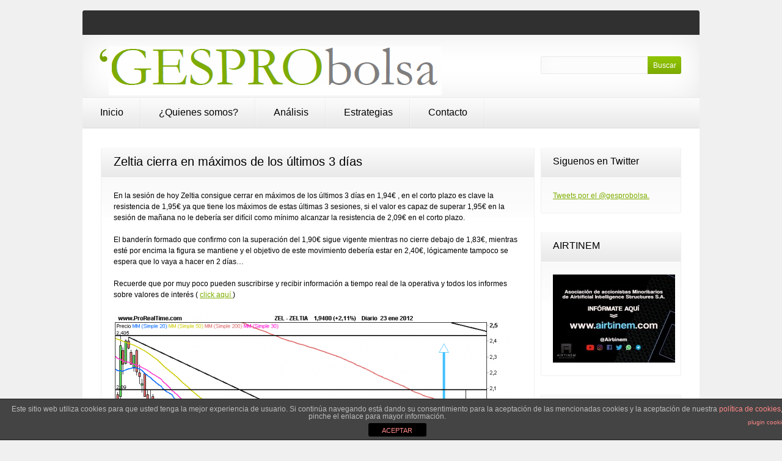

--- FILE ---
content_type: text/html; charset=UTF-8
request_url: https://www.gesprobolsa.com/zeltia-cierra-en-maximos-de-los-ultimos-3-dias/
body_size: 39213
content:
<!DOCTYPE html>
<html lang="es">
<head>
	<title>
	Zeltia cierra en máximos de los últimos 3 días   |  GESPROBOLSA	</title>
	<meta name="keywords" content=" &raquo; Zeltia cierra en máximos de los últimos 3 días  , GESPROBOLSA , " />
	<meta name="description" content=" &raquo; Zeltia cierra en máximos de los últimos 3 días  | " />
	<meta charset="UTF-8" />
	<link rel="profile" href="https://gmpg.org/xfn/11" />
	<link rel="index" title="GESPROBOLSA" href="https://www.gesprobolsa.com/" />
    	<link rel="icon" href="https://www.gesprobolsa.com/wp-content/themes/theme1185/favicon.ico" type="image/x-icon" />
	  <link rel="icon" href="https://www.gesprobolsa.com/wp-content/themes/theme1185/favicon.ico" type="image/x-icon" />
	<link rel="pingback" href="https://www.gesprobolsa.com/xmlrpc.php" />
	<link rel="alternate" type="application/rss+xml" title="GESPROBOLSA" href="https://www.gesprobolsa.com/feed/" />
	<link rel="alternate" type="application/atom+xml" title="GESPROBOLSA" href="https://www.gesprobolsa.com/feed/atom/" />
	<!-- The HTML5 Shim is required for older browsers, mainly older versions IE -->
	<!--[if lt IE 9]>
		<script src="https://html5shim.googlecode.com/svn/trunk/html5.js"></script>
	<![endif]-->
  <!--[if lt IE 7]>
  	<script type="text/javascript" src="https://info.template-help.com/files/ie6_warning/ie6_script_other.js"></script>
  <![endif]-->
	<link rel="stylesheet" type="text/css" media="all" href="https://www.gesprobolsa.com/wp-content/themes/theme1185/style.css" />
	<link rel="stylesheet" type="text/css" media="all" href="https://www.gesprobolsa.com/wp-content/themes/theme1185/css/prettyPhoto.css" />
   <link rel="stylesheet" type="text/css" media="all" href="https://www.gesprobolsa.com/wp-content/themes/theme1185/css/grid.css" />
	
<!-- BEGIN Metadata added by Add-Meta-Tags WordPress plugin
Get the plugin at: http://www.g-loaded.eu/2006/01/05/add-meta-tags-wordpress-plugin/ -->
<meta name="description" content="En la sesión de hoy Zeltia consigue cerrar en máximos de los últimos 3 días en 1,94€ , en el corto plazo es clave la resistencia de 1,95€ ya que tiene los máximos de estas últimas 3 sesiones, si el valor es capaz de superar 1,95€ en la sesión de mañana no le debería ser difícil como ..." />
<meta name="keywords" content="analisis, pharmamar" />
<!-- END Metadata added by Add-Meta-Tags WordPress plugin -->

<meta name='robots' content='max-image-preview:large' />
<link rel='dns-prefetch' href='//ajax.googleapis.com' />
<link rel='dns-prefetch' href='//s.w.org' />
<link rel="alternate" type="application/rss+xml" title="GESPROBOLSA &raquo; Feed" href="https://www.gesprobolsa.com/feed/" />
<link rel="alternate" type="application/rss+xml" title="GESPROBOLSA &raquo; Feed de los comentarios" href="https://www.gesprobolsa.com/comments/feed/" />
<link rel="alternate" type="application/rss+xml" title="GESPROBOLSA &raquo; Comentario Zeltia cierra en máximos de los últimos 3 días del feed" href="https://www.gesprobolsa.com/zeltia-cierra-en-maximos-de-los-ultimos-3-dias/feed/" />
		<!-- This site uses the Google Analytics by MonsterInsights plugin v7.17.0 - Using Analytics tracking - https://www.monsterinsights.com/ -->
		<!-- Nota: MonsterInsights no está actualmente configurado en este sitio. El dueño del sitio necesita identificarse usando su cuenta de Google Analytics en el panel de ajustes de MonsterInsights. -->
					<!-- No UA code set -->
				<!-- / Google Analytics by MonsterInsights -->
				<script type="text/javascript">
			window._wpemojiSettings = {"baseUrl":"https:\/\/s.w.org\/images\/core\/emoji\/13.0.1\/72x72\/","ext":".png","svgUrl":"https:\/\/s.w.org\/images\/core\/emoji\/13.0.1\/svg\/","svgExt":".svg","source":{"concatemoji":"https:\/\/www.gesprobolsa.com\/wp-includes\/js\/wp-emoji-release.min.js?ver=5.7.14"}};
			!function(e,a,t){var n,r,o,i=a.createElement("canvas"),p=i.getContext&&i.getContext("2d");function s(e,t){var a=String.fromCharCode;p.clearRect(0,0,i.width,i.height),p.fillText(a.apply(this,e),0,0);e=i.toDataURL();return p.clearRect(0,0,i.width,i.height),p.fillText(a.apply(this,t),0,0),e===i.toDataURL()}function c(e){var t=a.createElement("script");t.src=e,t.defer=t.type="text/javascript",a.getElementsByTagName("head")[0].appendChild(t)}for(o=Array("flag","emoji"),t.supports={everything:!0,everythingExceptFlag:!0},r=0;r<o.length;r++)t.supports[o[r]]=function(e){if(!p||!p.fillText)return!1;switch(p.textBaseline="top",p.font="600 32px Arial",e){case"flag":return s([127987,65039,8205,9895,65039],[127987,65039,8203,9895,65039])?!1:!s([55356,56826,55356,56819],[55356,56826,8203,55356,56819])&&!s([55356,57332,56128,56423,56128,56418,56128,56421,56128,56430,56128,56423,56128,56447],[55356,57332,8203,56128,56423,8203,56128,56418,8203,56128,56421,8203,56128,56430,8203,56128,56423,8203,56128,56447]);case"emoji":return!s([55357,56424,8205,55356,57212],[55357,56424,8203,55356,57212])}return!1}(o[r]),t.supports.everything=t.supports.everything&&t.supports[o[r]],"flag"!==o[r]&&(t.supports.everythingExceptFlag=t.supports.everythingExceptFlag&&t.supports[o[r]]);t.supports.everythingExceptFlag=t.supports.everythingExceptFlag&&!t.supports.flag,t.DOMReady=!1,t.readyCallback=function(){t.DOMReady=!0},t.supports.everything||(n=function(){t.readyCallback()},a.addEventListener?(a.addEventListener("DOMContentLoaded",n,!1),e.addEventListener("load",n,!1)):(e.attachEvent("onload",n),a.attachEvent("onreadystatechange",function(){"complete"===a.readyState&&t.readyCallback()})),(n=t.source||{}).concatemoji?c(n.concatemoji):n.wpemoji&&n.twemoji&&(c(n.twemoji),c(n.wpemoji)))}(window,document,window._wpemojiSettings);
		</script>
		<style type="text/css">
img.wp-smiley,
img.emoji {
	display: inline !important;
	border: none !important;
	box-shadow: none !important;
	height: 1em !important;
	width: 1em !important;
	margin: 0 .07em !important;
	vertical-align: -0.1em !important;
	background: none !important;
	padding: 0 !important;
}
</style>
	<link rel='stylesheet' id='xyz_cfm_short_code_style-css'  href='https://www.gesprobolsa.com/wp-content/plugins/contact-form-manager/css/xyz_cfm_shortcode_style.css?ver=5.7.14' type='text/css' media='all' />
<link rel='stylesheet' id='jquery-style-css'  href='https://ajax.googleapis.com/ajax/libs/jqueryui/1.8.2/themes/smoothness/jquery-ui.css?ver=5.7.14' type='text/css' media='all' />
<link rel='stylesheet' id='formidable-css'  href='https://www.gesprobolsa.com/wp-content/plugins/formidable/css/formidableforms.css?ver=411846' type='text/css' media='all' />
<link rel='stylesheet' id='wordpress-popular-posts-css'  href='https://www.gesprobolsa.com/wp-content/plugins/wordpress-popular-posts/style/wpp.css?ver=5.7.14' type='text/css' media='all' />
<link rel='stylesheet' id='wp-block-library-css'  href='https://www.gesprobolsa.com/wp-includes/css/dist/block-library/style.min.css?ver=5.7.14' type='text/css' media='all' />
<link rel='stylesheet' id='front-estilos-css'  href='https://www.gesprobolsa.com/wp-content/plugins/asesor-cookies-para-la-ley-en-espana/html/front/estilos.css?ver=5.7.14' type='text/css' media='all' />
<script type='text/javascript' src='https://www.gesprobolsa.com/wp-content/themes/theme1185/js/jquery-1.4.4.min.js?ver=1.4.4' id='jquery-js'></script>
<script type='text/javascript' src='https://www.gesprobolsa.com/wp-content/themes/theme1185/js/superfish.js?ver=1.4.8' id='superfish-js'></script>
<script type='text/javascript' src='https://www.gesprobolsa.com/wp-content/themes/theme1185/js/jquery.prettyPhoto.js?ver=3.0.1' id='prettyPhoto-js'></script>
<script type='text/javascript' src='https://www.gesprobolsa.com/wp-content/themes/theme1185/js/jquery.faded.js?ver=0.3.2' id='faded-js'></script>
<script type='text/javascript' src='https://www.gesprobolsa.com/wp-content/themes/theme1185/js/jquery.loader.js?ver=1.0' id='loader-js'></script>
<script type='text/javascript' src='https://www.gesprobolsa.com/wp-content/themes/theme1185/js/tabs.js?ver=1.0' id='tabs-js'></script>
<script type='text/javascript' id='front-principal-js-extra'>
/* <![CDATA[ */
var cdp_cookies_info = {"url_plugin":"https:\/\/www.gesprobolsa.com\/wp-content\/plugins\/asesor-cookies-para-la-ley-en-espana\/plugin.php","url_admin_ajax":"https:\/\/www.gesprobolsa.com\/wp-admin\/admin-ajax.php"};
/* ]]> */
</script>
<script type='text/javascript' src='https://www.gesprobolsa.com/wp-content/plugins/asesor-cookies-para-la-ley-en-espana/html/front/principal.js?ver=5.7.14' id='front-principal-js'></script>
<link rel="https://api.w.org/" href="https://www.gesprobolsa.com/wp-json/" /><link rel="alternate" type="application/json" href="https://www.gesprobolsa.com/wp-json/wp/v2/posts/6212" /><link rel="EditURI" type="application/rsd+xml" title="RSD" href="https://www.gesprobolsa.com/xmlrpc.php?rsd" />
<link rel="wlwmanifest" type="application/wlwmanifest+xml" href="https://www.gesprobolsa.com/wp-includes/wlwmanifest.xml" /> 
<meta name="generator" content="WordPress 5.7.14" />
<link rel="canonical" href="https://www.gesprobolsa.com/zeltia-cierra-en-maximos-de-los-ultimos-3-dias/" />
<link rel='shortlink' href='https://www.gesprobolsa.com/?p=6212' />
<link rel="alternate" type="application/json+oembed" href="https://www.gesprobolsa.com/wp-json/oembed/1.0/embed?url=https%3A%2F%2Fwww.gesprobolsa.com%2Fzeltia-cierra-en-maximos-de-los-ultimos-3-dias%2F" />
<link rel="alternate" type="text/xml+oembed" href="https://www.gesprobolsa.com/wp-json/oembed/1.0/embed?url=https%3A%2F%2Fwww.gesprobolsa.com%2Fzeltia-cierra-en-maximos-de-los-ultimos-3-dias%2F&#038;format=xml" />
<!-- Wordpress Popular Posts v2.3.2 -->
<script type="text/javascript">
    /* <![CDATA[ */				
	jQuery.post('https://www.gesprobolsa.com/wp-admin/admin-ajax.php', {action: 'wpp_update', token: '105d5c0faf', id: 6212}, function(data){/*alert(data);*/});
    /* ]]> */
</script>
<!-- End Wordpress Popular Posts v2.3.2 -->
              <style type="text/css">
  	
		.box-1, .box-2, .box-3, .box-4, .widget, #wpp-3 li, nav.oldernewer, #post-author, .wpcf7-form input, .wpcf7-form textarea {
			behavior:url(https://www.gesprobolsa.com/wp-content/themes/theme1185/PIE.php)
		}
		
  </style>
  <script type="text/javascript">
  	// initialise plugins
		jQuery(function(){
			// main navigation init
			jQuery('ul.sf-menu').superfish({
				animation:   {opacity:'show', height:'show'}
			});
			
			// prettyphoto init
			jQuery("#gallery .portfolio a[rel^='prettyPhoto']").prettyPhoto({
				animationSpeed:'slow',
				theme:'facebook',
				slideshow:false,
				autoplay_slideshow: false,
				show_title: true,
				overlay_gallery: false
			});
			
			//faded slider init
			jQuery("#faded").faded({
				speed: 500,
				crossfade: true,
				bigtarget: false,
				loading: true,
				autoplay: 5000,
				autorestart: 8000,
				autopagination: true
			});
			
		});
  </script>

</head>

<body class="post-template-default single single-post postid-6212 single-format-standard cat-27-id cat-34-id">

<div id="main"><!-- this encompasses the entire Web site -->
	<header>
		<div class="container">
			<div class="logo">
      	      						<a href="https://www.gesprobolsa.com/"><img src="https://www.gesprobolsa.com/wp-content/uploads/2011/04/Logo-Gesprobolsa.bmp" alt="GESPROBOLSA" title=""></a>
				        <p class="description"></p>
      </div>
			<nav class="primary">
        		<ul id="topnav" class="sf-menu"><li id="menu-item-171" class="menu-item menu-item-type-custom menu-item-object-custom menu-item-home menu-item-171"><a href="https://www.gesprobolsa.com/">Inicio</a></li>
<li id="menu-item-716" class="menu-item menu-item-type-post_type menu-item-object-page menu-item-716"><a href="https://www.gesprobolsa.com/quienes-somos/">¿Quienes somos?</a></li>
<li id="menu-item-729" class="menu-item menu-item-type-custom menu-item-object-custom menu-item-729"><a href="https://www.gesprobolsa.com/?cat=27">Análisis</a></li>
<li id="menu-item-19732" class="menu-item menu-item-type-post_type menu-item-object-page menu-item-19732"><a href="https://www.gesprobolsa.com/operativa-3/">Estrategias</a></li>
<li id="menu-item-59" class="menu-item menu-item-type-post_type menu-item-object-page menu-item-59"><a href="https://www.gesprobolsa.com/contact-us/">Contacto</a></li>
</ul>			</nav><!--.primary-->
         <div id="header-sidebar">
				               <!-- Widgetized Header -->
                     </div>
      	<div id="top-search">
				<form method="get" action="https://www.gesprobolsa.com/" id="searchform">
					<input type="text" name="s"><input type="submit" value="Buscar">
				</form>
			</div>
		</div><!--.container-->
	</header>

	<div class="container primary_content_wrap">
      <div class="container_24">
      	<div class="indent">
      		<div class="wrapper"><div id="content" class="grid_18">
	<div class="box-3">
   	<div class="inner">
  	      <div id="post-6212" class="post post-6212 type-post status-publish format-standard hentry category-analisis category-pharmamar cat-27-id cat-34-id">
          
          <article class="single-post">
            <h1>Zeltia cierra en máximos de los últimos 3 días</h1>
            <div class="post-content">
              <p>En la sesión de hoy Zeltia consigue cerrar en máximos de los últimos 3 días en 1,94€ , en el corto plazo es clave la resistencia de 1,95€ ya que tiene los máximos de estas últimas 3 sesiones, si el valor es capaz de superar 1,95€ en la sesión de mañana no le debería ser difícil como mínimo alcanzar la resistencia de 2,09€ en el corto plazo.</p>
<p>El banderín formado que confirmo con la superación del 1,90€ sigue vigente mientras no cierre debajo de 1,83€, mientras esté por encima la figura se mantiene y el objetivo de este movimiento debería estar en 2,40€, lógicamente tampoco se espera que lo vaya a hacer en 2 días… </p>
<p>Recuerde que por muy poco pueden suscribirse y recibir información a tiempo real de la operativa y todos los informes sobre valores de interés ( <a href="https://www.gesprobolsa.com/?page_id=701">click aquí </a>)</p>
<p><a href="https://www.gesprobolsa.com/?attachment_id=6213" rel="attachment wp-att-6213"><img loading="lazy" src="https://www.gesprobolsa.com/wp-content/uploads/2012/01/ZEL47-650x482.png" alt="" title="ZEL47" width="650" height="482" class="alignleft size-large wp-image-6213" srcset="https://www.gesprobolsa.com/wp-content/uploads/2012/01/ZEL47-650x482.png 650w, https://www.gesprobolsa.com/wp-content/uploads/2012/01/ZEL47-150x111.png 150w, https://www.gesprobolsa.com/wp-content/uploads/2012/01/ZEL47-300x222.png 300w, https://www.gesprobolsa.com/wp-content/uploads/2012/01/ZEL47.png 835w" sizes="(max-width: 650px) 100vw, 650px" /></a></p>
                          </div><!--.post-content-->
          </article>
    
        </div><!-- #post-## -->
  	
		</div>
  	</div>
  
                 
        
        <nav class="oldernewer">
          <div class="older">
            <p>
              <a href="https://www.gesprobolsa.com/repaso-ibex35-dax-sp500-poco-movimiento-el-viernes/" rel="prev">&laquo; Anterior</a>            </p>
          </div><!--.older-->
          <div class="newer">
            <p>
              <a href="https://www.gesprobolsa.com/prisa-continua-la-tendencia-y-tambien-supera-los-0745e/" rel="next">Siguiente &raquo;</a>            </p>
          </div><!--.newer-->
        </nav><!--.oldernewer-->
    
        
<!-- You can start editing here. -->


			<!-- If comments are closed. -->
		<!--p class="nocomments">Comments are closed.</p-->

	

        
    </div><!--#content-->
<aside id="sidebar" class="grid_6 omega">
	<div id="text-6" class="widget"><h3>Siguenos en Twitter</h3>			<div class="textwidget"> <a class="twitter-timeline" href="https://twitter.com/gesprobolsa" data-widget-id="416507259179376640">Tweets por el @gesprobolsa.</a> <script>!function(d,s,id){var js,fjs=d.getElementsByTagName(s)[0],p=/^http:/.test(d.location)?'http':'https';if(!d.getElementById(id)){js=d.createElement(s);js.id=id;js.src=p+"://platform.twitter.com/widgets.js";fjs.parentNode.insertBefore(js,fjs);}}(document,"script","twitter-wjs");</script> </div>
		</div><div id="text-10" class="widget"><h3>AIRTINEM</h3>			<div class="textwidget"><a href="http://airtinem.com"><img src="https://www.gesprobolsa.com/wp-content/uploads/2021/02/photo_2021-02-26_11-20-13-e1614337184444.jpg"></a></div>
		</div><div id="categories-5" class="widget"><h3>Análisis por Valores</h3><form action="https://www.gesprobolsa.com" method="get"><label class="screen-reader-text" for="cat">Análisis por Valores</label><select  name='cat' id='cat' class='postform' >
	<option value='-1'>Elegir la categoría</option>
	<option class="level-0" value="167">1NKEMIA</option>
	<option class="level-0" value="239">480</option>
	<option class="level-0" value="183">ABC BIOTICS</option>
	<option class="level-0" value="49">ABENGOA</option>
	<option class="level-0" value="147">ABERTIS</option>
	<option class="level-0" value="48">ACCIONA</option>
	<option class="level-0" value="115">ACERINOX</option>
	<option class="level-0" value="123">ACS</option>
	<option class="level-0" value="158">ADOLFO DOMINGUEZ</option>
	<option class="level-0" value="201">ADVEO</option>
	<option class="level-0" value="248">AGILE CONTENT</option>
	<option class="level-0" value="195">AIRBUS</option>
	<option class="level-0" value="213">AIRTICIFIAL</option>
	<option class="level-0" value="215">AIRTIFICIAL</option>
	<option class="level-0" value="89">AISA</option>
	<option class="level-0" value="133">ALMIRALL</option>
	<option class="level-0" value="154">ALTIA</option>
	<option class="level-0" value="109">AMADEUS</option>
	<option class="level-0" value="57">AMPER</option>
	<option class="level-0" value="27">ANALISIS</option>
	<option class="level-0" value="74">ANTENA3</option>
	<option class="level-0" value="177">APPLUS</option>
	<option class="level-0" value="84">ARCELOR MITTAL</option>
	<option class="level-0" value="188">ATRESMEDIA</option>
	<option class="level-0" value="209">AUDAX</option>
	<option class="level-0" value="127">AZKOYEN</option>
	<option class="level-0" value="96">BANCA CIVICA</option>
	<option class="level-0" value="63">BANCO POPULAR</option>
	<option class="level-0" value="95">BANCO SABADELL</option>
	<option class="level-0" value="78">BANCO VALENCIA</option>
	<option class="level-0" value="52">BANESTO</option>
	<option class="level-0" value="102">BANKIA</option>
	<option class="level-0" value="106">BANKINTER</option>
	<option class="level-0" value="152">BARON DE LEY</option>
	<option class="level-0" value="75">BBVA</option>
	<option class="level-0" value="214">BERKELEY</option>
	<option class="level-0" value="171">BIONATURIS</option>
	<option class="level-0" value="62">BIOSEARCH</option>
	<option class="level-0" value="245">BIOTECHHOLOGY</option>
	<option class="level-0" value="56">BME</option>
	<option class="level-0" value="166">CAF</option>
	<option class="level-0" value="81">CAIXABANK</option>
	<option class="level-0" value="53">CAMPOFRIO</option>
	<option class="level-0" value="146">CARBURES</option>
	<option class="level-0" value="110">CATALANA OCCIDENTE</option>
	<option class="level-0" value="155">CATENON</option>
	<option class="level-0" value="207">CELNEX</option>
	<option class="level-0" value="40">CEMENTOS PORTLAND</option>
	<option class="level-0" value="131">CIE AUTOMOTIVE</option>
	<option class="level-0" value="243">CLERHP</option>
	<option class="level-0" value="218">CLERPH</option>
	<option class="level-0" value="104">CODERE</option>
	<option class="level-0" value="199">COEMAC</option>
	<option class="level-0" value="37">COLONIAL</option>
	<option class="level-0" value="55">COMENTARIO DEL MERCADO</option>
	<option class="level-0" value="234">Commcenter</option>
	<option class="level-0" value="194">COMUNICADO</option>
	<option class="level-0" value="77">CORTOS</option>
	<option class="level-0" value="187">CVNE</option>
	<option class="level-0" value="44">DAX</option>
	<option class="level-0" value="32">DEOLEO</option>
	<option class="level-0" value="103">DERMOESTETICA</option>
	<option class="level-0" value="82">DIA</option>
	<option class="level-0" value="129">DINAMIA</option>
	<option class="level-0" value="172">DOGI</option>
	<option class="level-0" value="206">DOMINION</option>
	<option class="level-0" value="204">DOW JONES</option>
	<option class="level-0" value="45">DURO FELGUERA</option>
	<option class="level-0" value="161">EBIOSS</option>
	<option class="level-0" value="72">EBRO FOODS</option>
	<option class="level-0" value="170">EDREAMS</option>
	<option class="level-0" value="130">ELECNOR</option>
	<option class="level-0" value="168">ENAGAS</option>
	<option class="level-0" value="86">ENCE</option>
	<option class="level-0" value="116">ENDESA</option>
	<option class="level-0" value="238">ENDURANCE MOTIVE</option>
	<option class="level-0" value="61">ERCROS</option>
	<option class="level-0" value="175">EUROCONSULT</option>
	<option class="level-0" value="159">EUROESPESS</option>
	<option class="level-0" value="157">EURONA</option>
	<option class="level-0" value="66">EUROPAC</option>
	<option class="level-0" value="173">FACEPHI</option>
	<option class="level-0" value="87">FAES</option>
	<option class="level-0" value="124">FCC</option>
	<option class="level-0" value="101">FERROVIAL</option>
	<option class="level-0" value="29">FERSA</option>
	<option class="level-0" value="43">FLUIDRA</option>
	<option class="level-0" value="88">FUNESPAÑA</option>
	<option class="level-0" value="99">GALQ</option>
	<option class="level-0" value="50">GAMESA</option>
	<option class="level-0" value="139">GAS NATURAL</option>
	<option class="level-0" value="208">GESTAMP</option>
	<option class="level-0" value="196">GIGAS</option>
	<option class="level-0" value="156">GOWEX</option>
	<option class="level-0" value="219">GRENERGY</option>
	<option class="level-0" value="91">GRIFOLS</option>
	<option class="level-0" value="68">GRUPO EZENTIS</option>
	<option class="level-0" value="111">Grupo San Jose</option>
	<option class="level-0" value="144">GVC GAESCO</option>
	<option class="level-0" value="176">HISPANIA</option>
	<option class="level-0" value="233">HOLALUZ</option>
	<option class="level-0" value="98">IAG</option>
	<option class="level-0" value="178">IBERDROLA</option>
	<option class="level-0" value="191">IBERPÀPEL</option>
	<option class="level-0" value="28">IBEX35</option>
	<option class="level-0" value="246">IFFE FUTURA</option>
	<option class="level-0" value="185">IMAGINARIUM</option>
	<option class="level-0" value="189">INCLAM</option>
	<option class="level-0" value="112">INDITEX</option>
	<option class="level-0" value="114">INDRA</option>
	<option class="level-0" value="205">INFORMES</option>
	<option class="level-0" value="121">INMOBILIARIA DEL SUR</option>
	<option class="level-0" value="247">INNOVATE SOLUTIONS ECOSYSTEM</option>
	<option class="level-0" value="236">INTERCITY</option>
	<option class="level-0" value="151">INYPSA</option>
	<option class="level-0" value="240">IZERTIS</option>
	<option class="level-0" value="60">JAZZTEL</option>
	<option class="level-0" value="51">LA SEDA DE BARCELONA</option>
	<option class="level-0" value="249">LABIANA</option>
	<option class="level-0" value="59">LABORATORIO REIG JOFRE</option>
	<option class="level-0" value="150">LABORATORIOS ROVI</option>
	<option class="level-0" value="160">LAR</option>
	<option class="level-0" value="138">LIBERBANK</option>
	<option class="level-0" value="69">LINGOTES ESPECIALES</option>
	<option class="level-0" value="217">LLEIDANET</option>
	<option class="level-0" value="241">LLYC</option>
	<option class="level-0" value="174">LOGISTA</option>
	<option class="level-0" value="169">MADCOMTECH</option>
	<option class="level-0" value="132">MAPFRE</option>
	<option class="level-0" value="163">MAS MOVIL</option>
	<option class="level-0" value="135">MEDIASET</option>
	<option class="level-0" value="79">MELIA</option>
	<option class="level-0" value="46">MERCADO</option>
	<option class="level-0" value="65">METROVACESA</option>
	<option class="level-0" value="232">MIOGROUP</option>
	<option class="level-0" value="192">MIQUEL Y COSTAS</option>
	<option class="level-0" value="140">MONTEBALITO</option>
	<option class="level-0" value="200">NASDAQ100</option>
	<option class="level-0" value="47">NATRA</option>
	<option class="level-0" value="197">NATURHOUSE</option>
	<option class="level-0" value="180">NBI BEARINGS</option>
	<option class="level-0" value="212">NEINOR</option>
	<option class="level-0" value="198">NEOL</option>
	<option class="level-0" value="162">NEURON BIO</option>
	<option class="level-0" value="216">NEXTIL</option>
	<option class="level-0" value="70">NH HOTELES</option>
	<option class="level-0" value="143">NICOLAS CORREA</option>
	<option class="level-0" value="190">NIKKEI</option>
	<option class="level-0" value="134">Northrop Grumman Corporation</option>
	<option class="level-0" value="165">NPG</option>
	<option class="level-0" value="210">NYESA</option>
	<option class="level-0" value="93">OFERTA</option>
	<option class="level-0" value="108">OHL</option>
	<option class="level-0" value="182">ONLY APARTAMENTS</option>
	<option class="level-0" value="193">ORYZON</option>
	<option class="level-0" value="237">PARLEM TELECOM</option>
	<option class="level-0" value="105">PESCANOVA</option>
	<option class="level-0" value="179">PETROLEO</option>
	<option class="level-0" value="34">PHARMAMAR</option>
	<option class="level-0" value="142">PRECONCURSO</option>
	<option class="level-0" value="31">PRISA</option>
	<option class="level-0" value="64">PROSEGUR</option>
	<option class="level-0" value="30">QUABIT</option>
	<option class="level-0" value="73">REALIA</option>
	<option class="level-0" value="211">RED ELECTRICA ESPAÑOLA</option>
	<option class="level-0" value="202">REIG JOFRE</option>
	<option class="level-0" value="145">RENO MEDICI</option>
	<option class="level-0" value="38">RENTA CORPORACION</option>
	<option class="level-0" value="97">REPSOL</option>
	<option class="level-0" value="164">RESUMEN</option>
	<option class="level-0" value="35">REYAL URBIS</option>
	<option class="level-0" value="90">SACYR VALLEHERMOSO</option>
	<option class="level-0" value="71">SANTANDER</option>
	<option class="level-0" value="181">SECUOYA</option>
	<option class="level-0" value="107">SERVICE POINT SOLUTIONS</option>
	<option class="level-0" value="242">SNGULAR</option>
	<option class="level-0" value="128">SNIACE</option>
	<option class="level-0" value="42">SOLARIA</option>
	<option class="level-0" value="244">SOLARPROFIT</option>
	<option class="level-0" value="235">SOLTEC</option>
	<option class="level-0" value="148">SORTEO NAVIDAD</option>
	<option class="level-0" value="120">SOTOGRANDE</option>
	<option class="level-0" value="41">SP500</option>
	<option class="level-0" value="250">SUIBSTRATE AI</option>
	<option class="level-0" value="186">TALGO</option>
	<option class="level-0" value="94">Tavex Algodonera</option>
	<option class="level-0" value="83">TECNICAS REUNIDAS</option>
	<option class="level-0" value="137">TECNOCOM</option>
	<option class="level-0" value="76">TELEFONICA</option>
	<option class="level-0" value="203">TELEPIZZA</option>
	<option class="level-0" value="119">TESTA</option>
	<option class="level-0" value="231">Tier1</option>
	<option class="level-0" value="54">TUBACEX</option>
	<option class="level-0" value="100">TUBOS REUNIDOS</option>
	<option class="level-0" value="1">Uncategorized</option>
	<option class="level-0" value="118">URALITA</option>
	<option class="level-0" value="122">URBAS</option>
	<option class="level-0" value="153">VALOR TOP</option>
	<option class="level-0" value="33">VERTICE</option>
	<option class="level-0" value="136">VIDRALA</option>
	<option class="level-0" value="113">VISCOFAN</option>
	<option class="level-0" value="117">VOCENTO</option>
	<option class="level-0" value="184">VOUSSE</option>
	<option class="level-0" value="92">VUELING</option>
	<option class="level-0" value="85">ZARDOYA OTIS</option>
	<option class="level-0" value="149">ZINKIA</option>
</select>
</form>
<script type="text/javascript">
/* <![CDATA[ */
(function() {
	var dropdown = document.getElementById( "cat" );
	function onCatChange() {
		if ( dropdown.options[ dropdown.selectedIndex ].value > 0 ) {
			dropdown.parentNode.submit();
		}
	}
	dropdown.onchange = onCatChange;
})();
/* ]]> */
</script>

			</div><div id="calendar-3" class="widget"><h3>Análisis por fecha</h3><div id="calendar_wrap" class="calendar_wrap"><table id="wp-calendar" class="wp-calendar-table">
	<caption>enero 2026</caption>
	<thead>
	<tr>
		<th scope="col" title="lunes">L</th>
		<th scope="col" title="martes">M</th>
		<th scope="col" title="miércoles">X</th>
		<th scope="col" title="jueves">J</th>
		<th scope="col" title="viernes">V</th>
		<th scope="col" title="sábado">S</th>
		<th scope="col" title="domingo">D</th>
	</tr>
	</thead>
	<tbody>
	<tr>
		<td colspan="3" class="pad">&nbsp;</td><td><a href="https://www.gesprobolsa.com/2026/01/01/" aria-label="Entradas publicadas el 1 de January de 2026">1</a></td><td>2</td><td>3</td><td><a href="https://www.gesprobolsa.com/2026/01/04/" aria-label="Entradas publicadas el 4 de January de 2026">4</a></td>
	</tr>
	<tr>
		<td><a href="https://www.gesprobolsa.com/2026/01/05/" aria-label="Entradas publicadas el 5 de January de 2026">5</a></td><td><a href="https://www.gesprobolsa.com/2026/01/06/" aria-label="Entradas publicadas el 6 de January de 2026">6</a></td><td><a href="https://www.gesprobolsa.com/2026/01/07/" aria-label="Entradas publicadas el 7 de January de 2026">7</a></td><td><a href="https://www.gesprobolsa.com/2026/01/08/" aria-label="Entradas publicadas el 8 de January de 2026">8</a></td><td>9</td><td>10</td><td><a href="https://www.gesprobolsa.com/2026/01/11/" aria-label="Entradas publicadas el 11 de January de 2026">11</a></td>
	</tr>
	<tr>
		<td><a href="https://www.gesprobolsa.com/2026/01/12/" aria-label="Entradas publicadas el 12 de January de 2026">12</a></td><td><a href="https://www.gesprobolsa.com/2026/01/13/" aria-label="Entradas publicadas el 13 de January de 2026">13</a></td><td><a href="https://www.gesprobolsa.com/2026/01/14/" aria-label="Entradas publicadas el 14 de January de 2026">14</a></td><td><a href="https://www.gesprobolsa.com/2026/01/15/" aria-label="Entradas publicadas el 15 de January de 2026">15</a></td><td>16</td><td>17</td><td><a href="https://www.gesprobolsa.com/2026/01/18/" aria-label="Entradas publicadas el 18 de January de 2026">18</a></td>
	</tr>
	<tr>
		<td><a href="https://www.gesprobolsa.com/2026/01/19/" aria-label="Entradas publicadas el 19 de January de 2026">19</a></td><td><a href="https://www.gesprobolsa.com/2026/01/20/" aria-label="Entradas publicadas el 20 de January de 2026">20</a></td><td><a href="https://www.gesprobolsa.com/2026/01/21/" aria-label="Entradas publicadas el 21 de January de 2026">21</a></td><td><a href="https://www.gesprobolsa.com/2026/01/22/" aria-label="Entradas publicadas el 22 de January de 2026">22</a></td><td>23</td><td id="today">24</td><td>25</td>
	</tr>
	<tr>
		<td>26</td><td>27</td><td>28</td><td>29</td><td>30</td><td>31</td>
		<td class="pad" colspan="1">&nbsp;</td>
	</tr>
	</tbody>
	</table><nav aria-label="Meses anteriores y posteriores" class="wp-calendar-nav">
		<span class="wp-calendar-nav-prev"><a href="https://www.gesprobolsa.com/2025/12/">&laquo; Dic</a></span>
		<span class="pad">&nbsp;</span>
		<span class="wp-calendar-nav-next">&nbsp;</span>
	</nav></div></div><div id="pages-2" class="widget"><h3>Páginas</h3>
			<ul>
				<li class="page_item page-item-693"><a href="https://www.gesprobolsa.com/quienes-somos/">¿Quienes somos?</a></li>
<li class="page_item page-item-19730"><a href="https://www.gesprobolsa.com/operativa-3/">Estrategias</a></li>
<li class="page_item page-item-54488"><a href="https://www.gesprobolsa.com/mas-informacion-sobre-las-cookies/">Más información sobre las cookies</a></li>
<li class="page_item page-item-54489"><a href="https://www.gesprobolsa.com/politica-de-cookies/">Política de cookies</a></li>
<li class="page_item page-item-57"><a href="https://www.gesprobolsa.com/contact-us/">Contacto</a></li>
			</ul>

			</div><div id="text-7" class="widget"><h3>Despacho de Abogados</h3>			<div class="textwidget"><a href="http://www.jabogados.com" ><img src="https://www.gesprobolsa.com/wp-content/uploads/2014/02/jabogados1.jpg"></a></div>
		</div></aside><!--sidebar-->							</div><!--.wrapper-->
         </div><!--.indent-->
      </div><!--.container_24-->
  </div><!--.container-->
	<footer id="footer">
		<div class="container">
      
      
      	<div class="footer-bg">
            <div class="container_24">
               <div class="wrapper">
                  
                  <div class="grid_6">
                  	<div class="box-1">
                     	<div class="inner">
                        	<div class="wrapper">
										                                 <!--Widgetized Footer-->
                                                      	</div>
                        </div>
                     </div>
                  </div>
                  
                  <div class="grid_6">
                  	<div class="box-1">
                     	<div class="inner">
                        	<div class="wrapper">
										                                 <!--Widgetized Footer-->
                                                      	</div>
                        </div>
                     </div>
                  </div>
                  
                  <div class="grid_6">
                  	<div class="box-1">
                     	<div class="inner-1">
                        	<div class="wrapper">
										                                 <!--Widgetized Footer-->
                                                      	</div>
                        </div>
                     </div>
                  </div>
                  
                  <div class="grid_6 omega">
                  	<div class="box-1">
                     	<div class="inner-1">
                        	<div class="wrapper">
										                                 <!--Widgetized Footer-->
                                                      	</div>
                        </div>
                     </div>
                  </div>
                  
               </div>
            </div>
         </div><!--.footer-bg-->
            
         <div class="container_24">
         	
            <div class="wrapper">
               <nav class="footer">
                  <ul id="menu-footer-menu" class="footer-nav"><li id="menu-item-11850" class="menu-item menu-item-type-custom menu-item-object-custom menu-item-home menu-item-11850"><a href="https://www.gesprobolsa.com/">Inicio</a></li>
<li id="menu-item-11849" class="menu-item menu-item-type-post_type menu-item-object-page menu-item-11849"><a href="https://www.gesprobolsa.com/contact-us/">Contacto</a></li>
<li id="menu-item-54443" class="menu-item menu-item-type-custom menu-item-object-custom menu-item-54443"><a href="https://www.gesprobolsa.com/?page_id=19730">Estretegias</a></li>
<li id="menu-item-28749" class="menu-item menu-item-type-post_type menu-item-object-page menu-item-28749"><a href="https://www.gesprobolsa.com/declaracion-de-privacidad/">Privacidad</a></li>
<li id="menu-item-28746" class="menu-item menu-item-type-post_type menu-item-object-page menu-item-28746"><a href="https://www.gesprobolsa.com/declaracion-de-responsabilidades/">responsabilidad</a></li>
<li id="menu-item-11847" class="menu-item menu-item-type-post_type menu-item-object-page menu-item-11847"><a href="https://www.gesprobolsa.com/aviso-legal/">Aviso Legal</a></li>
</ul>               </nav>
            </div>
            
         </div>
         
          <div class="footer-info">
       	   <div class="wrapper">
               <p><a href="http://wordpress.org"></a> <span><a href="https://www.gesprobolsa.com/feed/" rel="nofollow">Entradas (RSS)</a><a href="https://www.gesprobolsa.com/comments/feed/" rel="nofollow"></a></span></p>
               <strong>Copyright &copy; 2013 &nbsp;&nbsp; Gestion Productos y Bolsa SL&nbsp; B-2774231&nbsp;&nbsp;&nbsp; E-Mail: <a href="mailto:gesprobolsa@gmail.com" class="Estilo1">gesprobolsa@gmail.com </a> &nbsp;&nbsp;&nbsp; Tel&eacute;fono: 635587416</strong></div>
         </div>
  
       
         
		</div><!--.container-->
	</footer>
</div><!--#main-->
<!-- HTML del pié de página -->
<div class="cdp-cookies-alerta  cdp-solapa-izq cdp-cookies-tema-gris">
	<div class="cdp-cookies-texto">
		<p style="font-size:12px !important;line-height:12px !important">Este sitio web utiliza cookies para que usted tenga la mejor experiencia de usuario. Si continúa navegando está dando su consentimiento para la aceptación de las mencionadas cookies y la aceptación de nuestra <a href="https://www.gesprobolsa.com/politica-de-cookies/" style="font-size:12px !important;line-height:12px !important">política de cookies</a>, pinche el enlace para mayor información.<a href="http://wordpress.org/plugins/asesor-cookies-para-la-ley-en-espana/" class="cdp-cookies-boton-creditos" target="_blank">plugin cookies</a></p>
		<a href="javascript:;" class="cdp-cookies-boton-cerrar">ACEPTAR</a> 
	</div>
	<a class="cdp-cookies-solapa">Aviso de cookies</a>
</div>
 <div style="clear:both;width:100%;text-align:center; font-size:11px; "><a target="_blank" title="Contact form" href="http://xyzscripts.com/wordpress-plugins/contact-form-manager/details" >Contact Form</a> Powered By : <a target="_blank" title="PHP Scripts & Programs" href="http://www.xyzscripts.com" >XYZScripts.com</a></div><script type='text/javascript' src='https://www.gesprobolsa.com/wp-includes/js/jquery/ui/core.min.js?ver=1.12.1' id='jquery-ui-core-js'></script>
<script type='text/javascript' src='https://www.gesprobolsa.com/wp-includes/js/jquery/ui/datepicker.min.js?ver=1.12.1' id='jquery-ui-datepicker-js'></script>
<script type='text/javascript' id='jquery-ui-datepicker-js-after'>
jQuery(document).ready(function(jQuery){jQuery.datepicker.setDefaults({"closeText":"Cerrar","currentText":"Hoy","monthNames":["enero","febrero","marzo","abril","mayo","junio","julio","agosto","septiembre","octubre","noviembre","diciembre"],"monthNamesShort":["Ene","Feb","Mar","Abr","May","Jun","Jul","Ago","Sep","Oct","Nov","Dic"],"nextText":"Siguiente","prevText":"Anterior","dayNames":["domingo","lunes","martes","mi\u00e9rcoles","jueves","viernes","s\u00e1bado"],"dayNamesShort":["Dom","Lun","Mar","Mi\u00e9","Jue","Vie","S\u00e1b"],"dayNamesMin":["D","L","M","X","J","V","S"],"dateFormat":"d MM, yy","firstDay":1,"isRTL":false});});
</script>
<script type='text/javascript' src='https://www.gesprobolsa.com/wp-includes/js/comment-reply.min.js?ver=5.7.14' id='comment-reply-js'></script>
<script type='text/javascript' src='https://www.gesprobolsa.com/wp-includes/js/wp-embed.min.js?ver=5.7.14' id='wp-embed-js'></script>
 <!-- this is used by many Wordpress features and for plugins to work proporly -->
</body>
</html>

--- FILE ---
content_type: text/html; charset=UTF-8
request_url: https://www.gesprobolsa.com/wp-admin/admin-ajax.php
body_size: 47
content:
OK. Execution time: 0.000635 seconds